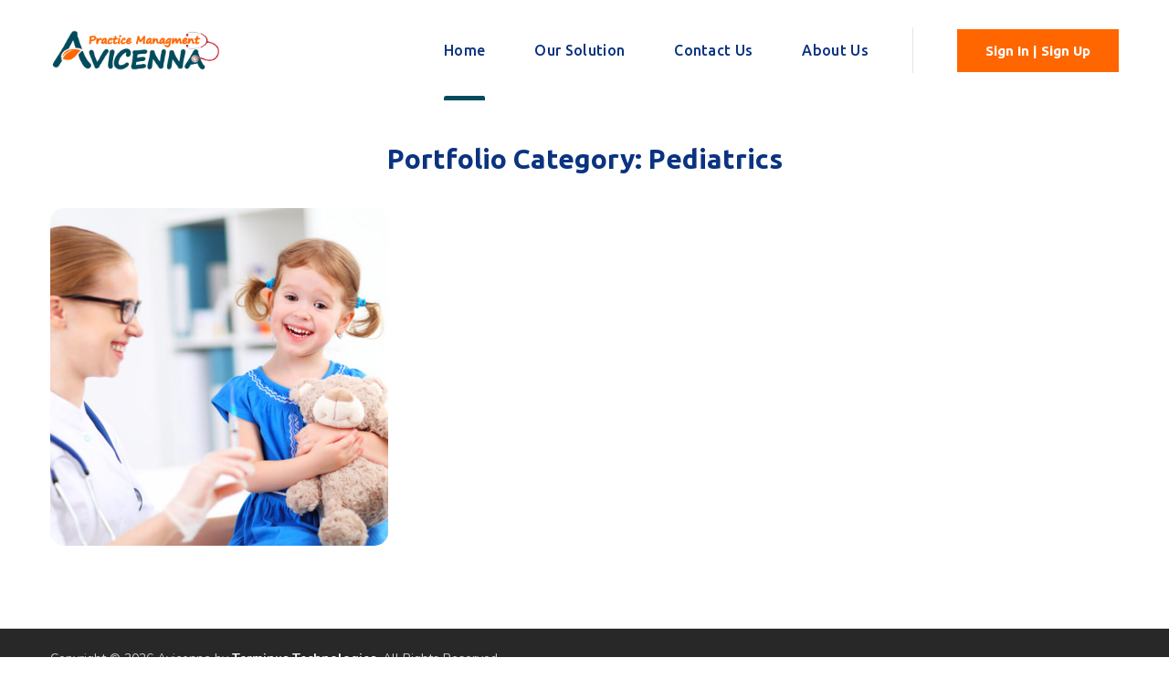

--- FILE ---
content_type: text/html; charset=UTF-8
request_url: https://avicehealth.com/portfolio-category/pediatrics/
body_size: 17931
content:
<!DOCTYPE html>
<html lang="en-US">
<head>
    <meta http-equiv="Content-Type" content="text/html; charset=UTF-8">
    <meta name="viewport" content="width=device-width, initial-scale=1, maximum-scale=1">
    <meta http-equiv="X-UA-Compatible" content="IE=Edge">
    <title>Pediatrics &#8211; Avice Health</title>
                        <script>
                            /* You can add more configuration options to webfontloader by previously defining the WebFontConfig with your options */
                            if ( typeof WebFontConfig === "undefined" ) {
                                WebFontConfig = new Object();
                            }
                            /* WGL CUSTOM TYPOGRAPHY FIX */
                            WebFontConfig['google'] = {families: ['Nunito:400,600,600,700', 'Ubuntu:700,500,300,400,500,600,900']};
                            /* \ WGL CUSTOM TYPOGRAPHY FIX */

                            (function() {
                                var wf = document.createElement( 'script' );
                                wf.src = 'https://ajax.googleapis.com/ajax/libs/webfont/1.5.3/webfont.js';
                                wf.type = 'text/javascript';
                                wf.async = 'true';
                                var s = document.getElementsByTagName( 'script' )[0];
                                s.parentNode.insertBefore( wf, s );
                            })();
                        </script>
                        <meta name='robots' content='max-image-preview:large' />
<link rel="alternate" type="application/rss+xml" title="Avice Health &raquo; Feed" href="https://avicehealth.com/feed/" />
<link rel="alternate" type="application/rss+xml" title="Avice Health &raquo; Comments Feed" href="https://avicehealth.com/comments/feed/" />
<link rel="alternate" type="application/rss+xml" title="Avice Health &raquo; Pediatrics Portfolio Category Feed" href="https://avicehealth.com/portfolio-category/pediatrics/feed/" />
<script type="text/javascript">
window._wpemojiSettings = {"baseUrl":"https:\/\/s.w.org\/images\/core\/emoji\/14.0.0\/72x72\/","ext":".png","svgUrl":"https:\/\/s.w.org\/images\/core\/emoji\/14.0.0\/svg\/","svgExt":".svg","source":{"concatemoji":"https:\/\/avicehealth.com\/wp-includes\/js\/wp-emoji-release.min.js?ver=6.2.8"}};
/*! This file is auto-generated */
!function(e,a,t){var n,r,o,i=a.createElement("canvas"),p=i.getContext&&i.getContext("2d");function s(e,t){p.clearRect(0,0,i.width,i.height),p.fillText(e,0,0);e=i.toDataURL();return p.clearRect(0,0,i.width,i.height),p.fillText(t,0,0),e===i.toDataURL()}function c(e){var t=a.createElement("script");t.src=e,t.defer=t.type="text/javascript",a.getElementsByTagName("head")[0].appendChild(t)}for(o=Array("flag","emoji"),t.supports={everything:!0,everythingExceptFlag:!0},r=0;r<o.length;r++)t.supports[o[r]]=function(e){if(p&&p.fillText)switch(p.textBaseline="top",p.font="600 32px Arial",e){case"flag":return s("\ud83c\udff3\ufe0f\u200d\u26a7\ufe0f","\ud83c\udff3\ufe0f\u200b\u26a7\ufe0f")?!1:!s("\ud83c\uddfa\ud83c\uddf3","\ud83c\uddfa\u200b\ud83c\uddf3")&&!s("\ud83c\udff4\udb40\udc67\udb40\udc62\udb40\udc65\udb40\udc6e\udb40\udc67\udb40\udc7f","\ud83c\udff4\u200b\udb40\udc67\u200b\udb40\udc62\u200b\udb40\udc65\u200b\udb40\udc6e\u200b\udb40\udc67\u200b\udb40\udc7f");case"emoji":return!s("\ud83e\udef1\ud83c\udffb\u200d\ud83e\udef2\ud83c\udfff","\ud83e\udef1\ud83c\udffb\u200b\ud83e\udef2\ud83c\udfff")}return!1}(o[r]),t.supports.everything=t.supports.everything&&t.supports[o[r]],"flag"!==o[r]&&(t.supports.everythingExceptFlag=t.supports.everythingExceptFlag&&t.supports[o[r]]);t.supports.everythingExceptFlag=t.supports.everythingExceptFlag&&!t.supports.flag,t.DOMReady=!1,t.readyCallback=function(){t.DOMReady=!0},t.supports.everything||(n=function(){t.readyCallback()},a.addEventListener?(a.addEventListener("DOMContentLoaded",n,!1),e.addEventListener("load",n,!1)):(e.attachEvent("onload",n),a.attachEvent("onreadystatechange",function(){"complete"===a.readyState&&t.readyCallback()})),(e=t.source||{}).concatemoji?c(e.concatemoji):e.wpemoji&&e.twemoji&&(c(e.twemoji),c(e.wpemoji)))}(window,document,window._wpemojiSettings);
</script>
<style type="text/css">
img.wp-smiley,
img.emoji {
	display: inline !important;
	border: none !important;
	box-shadow: none !important;
	height: 1em !important;
	width: 1em !important;
	margin: 0 0.07em !important;
	vertical-align: -0.1em !important;
	background: none !important;
	padding: 0 !important;
}
</style>
	
<link rel='stylesheet' id='wp-block-library-css' href='https://avicehealth.com/wp-includes/css/dist/block-library/style.min.css?ver=6.2.8' type='text/css' media='all' />
<link rel='stylesheet' id='classic-theme-styles-css' href='https://avicehealth.com/wp-includes/css/classic-themes.min.css?ver=6.2.8' type='text/css' media='all' />
<style id='global-styles-inline-css' type='text/css'>
body{--wp--preset--color--black: #000000;--wp--preset--color--cyan-bluish-gray: #abb8c3;--wp--preset--color--white: #ffffff;--wp--preset--color--pale-pink: #f78da7;--wp--preset--color--vivid-red: #cf2e2e;--wp--preset--color--luminous-vivid-orange: #ff6900;--wp--preset--color--luminous-vivid-amber: #fcb900;--wp--preset--color--light-green-cyan: #7bdcb5;--wp--preset--color--vivid-green-cyan: #00d084;--wp--preset--color--pale-cyan-blue: #8ed1fc;--wp--preset--color--vivid-cyan-blue: #0693e3;--wp--preset--color--vivid-purple: #9b51e0;--wp--preset--gradient--vivid-cyan-blue-to-vivid-purple: linear-gradient(135deg,rgba(6,147,227,1) 0%,rgb(155,81,224) 100%);--wp--preset--gradient--light-green-cyan-to-vivid-green-cyan: linear-gradient(135deg,rgb(122,220,180) 0%,rgb(0,208,130) 100%);--wp--preset--gradient--luminous-vivid-amber-to-luminous-vivid-orange: linear-gradient(135deg,rgba(252,185,0,1) 0%,rgba(255,105,0,1) 100%);--wp--preset--gradient--luminous-vivid-orange-to-vivid-red: linear-gradient(135deg,rgba(255,105,0,1) 0%,rgb(207,46,46) 100%);--wp--preset--gradient--very-light-gray-to-cyan-bluish-gray: linear-gradient(135deg,rgb(238,238,238) 0%,rgb(169,184,195) 100%);--wp--preset--gradient--cool-to-warm-spectrum: linear-gradient(135deg,rgb(74,234,220) 0%,rgb(151,120,209) 20%,rgb(207,42,186) 40%,rgb(238,44,130) 60%,rgb(251,105,98) 80%,rgb(254,248,76) 100%);--wp--preset--gradient--blush-light-purple: linear-gradient(135deg,rgb(255,206,236) 0%,rgb(152,150,240) 100%);--wp--preset--gradient--blush-bordeaux: linear-gradient(135deg,rgb(254,205,165) 0%,rgb(254,45,45) 50%,rgb(107,0,62) 100%);--wp--preset--gradient--luminous-dusk: linear-gradient(135deg,rgb(255,203,112) 0%,rgb(199,81,192) 50%,rgb(65,88,208) 100%);--wp--preset--gradient--pale-ocean: linear-gradient(135deg,rgb(255,245,203) 0%,rgb(182,227,212) 50%,rgb(51,167,181) 100%);--wp--preset--gradient--electric-grass: linear-gradient(135deg,rgb(202,248,128) 0%,rgb(113,206,126) 100%);--wp--preset--gradient--midnight: linear-gradient(135deg,rgb(2,3,129) 0%,rgb(40,116,252) 100%);--wp--preset--duotone--dark-grayscale: url('#wp-duotone-dark-grayscale');--wp--preset--duotone--grayscale: url('#wp-duotone-grayscale');--wp--preset--duotone--purple-yellow: url('#wp-duotone-purple-yellow');--wp--preset--duotone--blue-red: url('#wp-duotone-blue-red');--wp--preset--duotone--midnight: url('#wp-duotone-midnight');--wp--preset--duotone--magenta-yellow: url('#wp-duotone-magenta-yellow');--wp--preset--duotone--purple-green: url('#wp-duotone-purple-green');--wp--preset--duotone--blue-orange: url('#wp-duotone-blue-orange');--wp--preset--font-size--small: 13px;--wp--preset--font-size--medium: 20px;--wp--preset--font-size--large: 36px;--wp--preset--font-size--x-large: 42px;--wp--preset--spacing--20: 0.44rem;--wp--preset--spacing--30: 0.67rem;--wp--preset--spacing--40: 1rem;--wp--preset--spacing--50: 1.5rem;--wp--preset--spacing--60: 2.25rem;--wp--preset--spacing--70: 3.38rem;--wp--preset--spacing--80: 5.06rem;--wp--preset--shadow--natural: 6px 6px 9px rgba(0, 0, 0, 0.2);--wp--preset--shadow--deep: 12px 12px 50px rgba(0, 0, 0, 0.4);--wp--preset--shadow--sharp: 6px 6px 0px rgba(0, 0, 0, 0.2);--wp--preset--shadow--outlined: 6px 6px 0px -3px rgba(255, 255, 255, 1), 6px 6px rgba(0, 0, 0, 1);--wp--preset--shadow--crisp: 6px 6px 0px rgba(0, 0, 0, 1);}:where(.is-layout-flex){gap: 0.5em;}body .is-layout-flow > .alignleft{float: left;margin-inline-start: 0;margin-inline-end: 2em;}body .is-layout-flow > .alignright{float: right;margin-inline-start: 2em;margin-inline-end: 0;}body .is-layout-flow > .aligncenter{margin-left: auto !important;margin-right: auto !important;}body .is-layout-constrained > .alignleft{float: left;margin-inline-start: 0;margin-inline-end: 2em;}body .is-layout-constrained > .alignright{float: right;margin-inline-start: 2em;margin-inline-end: 0;}body .is-layout-constrained > .aligncenter{margin-left: auto !important;margin-right: auto !important;}body .is-layout-constrained > :where(:not(.alignleft):not(.alignright):not(.alignfull)){max-width: var(--wp--style--global--content-size);margin-left: auto !important;margin-right: auto !important;}body .is-layout-constrained > .alignwide{max-width: var(--wp--style--global--wide-size);}body .is-layout-flex{display: flex;}body .is-layout-flex{flex-wrap: wrap;align-items: center;}body .is-layout-flex > *{margin: 0;}:where(.wp-block-columns.is-layout-flex){gap: 2em;}.has-black-color{color: var(--wp--preset--color--black) !important;}.has-cyan-bluish-gray-color{color: var(--wp--preset--color--cyan-bluish-gray) !important;}.has-white-color{color: var(--wp--preset--color--white) !important;}.has-pale-pink-color{color: var(--wp--preset--color--pale-pink) !important;}.has-vivid-red-color{color: var(--wp--preset--color--vivid-red) !important;}.has-luminous-vivid-orange-color{color: var(--wp--preset--color--luminous-vivid-orange) !important;}.has-luminous-vivid-amber-color{color: var(--wp--preset--color--luminous-vivid-amber) !important;}.has-light-green-cyan-color{color: var(--wp--preset--color--light-green-cyan) !important;}.has-vivid-green-cyan-color{color: var(--wp--preset--color--vivid-green-cyan) !important;}.has-pale-cyan-blue-color{color: var(--wp--preset--color--pale-cyan-blue) !important;}.has-vivid-cyan-blue-color{color: var(--wp--preset--color--vivid-cyan-blue) !important;}.has-vivid-purple-color{color: var(--wp--preset--color--vivid-purple) !important;}.has-black-background-color{background-color: var(--wp--preset--color--black) !important;}.has-cyan-bluish-gray-background-color{background-color: var(--wp--preset--color--cyan-bluish-gray) !important;}.has-white-background-color{background-color: var(--wp--preset--color--white) !important;}.has-pale-pink-background-color{background-color: var(--wp--preset--color--pale-pink) !important;}.has-vivid-red-background-color{background-color: var(--wp--preset--color--vivid-red) !important;}.has-luminous-vivid-orange-background-color{background-color: var(--wp--preset--color--luminous-vivid-orange) !important;}.has-luminous-vivid-amber-background-color{background-color: var(--wp--preset--color--luminous-vivid-amber) !important;}.has-light-green-cyan-background-color{background-color: var(--wp--preset--color--light-green-cyan) !important;}.has-vivid-green-cyan-background-color{background-color: var(--wp--preset--color--vivid-green-cyan) !important;}.has-pale-cyan-blue-background-color{background-color: var(--wp--preset--color--pale-cyan-blue) !important;}.has-vivid-cyan-blue-background-color{background-color: var(--wp--preset--color--vivid-cyan-blue) !important;}.has-vivid-purple-background-color{background-color: var(--wp--preset--color--vivid-purple) !important;}.has-black-border-color{border-color: var(--wp--preset--color--black) !important;}.has-cyan-bluish-gray-border-color{border-color: var(--wp--preset--color--cyan-bluish-gray) !important;}.has-white-border-color{border-color: var(--wp--preset--color--white) !important;}.has-pale-pink-border-color{border-color: var(--wp--preset--color--pale-pink) !important;}.has-vivid-red-border-color{border-color: var(--wp--preset--color--vivid-red) !important;}.has-luminous-vivid-orange-border-color{border-color: var(--wp--preset--color--luminous-vivid-orange) !important;}.has-luminous-vivid-amber-border-color{border-color: var(--wp--preset--color--luminous-vivid-amber) !important;}.has-light-green-cyan-border-color{border-color: var(--wp--preset--color--light-green-cyan) !important;}.has-vivid-green-cyan-border-color{border-color: var(--wp--preset--color--vivid-green-cyan) !important;}.has-pale-cyan-blue-border-color{border-color: var(--wp--preset--color--pale-cyan-blue) !important;}.has-vivid-cyan-blue-border-color{border-color: var(--wp--preset--color--vivid-cyan-blue) !important;}.has-vivid-purple-border-color{border-color: var(--wp--preset--color--vivid-purple) !important;}.has-vivid-cyan-blue-to-vivid-purple-gradient-background{background: var(--wp--preset--gradient--vivid-cyan-blue-to-vivid-purple) !important;}.has-light-green-cyan-to-vivid-green-cyan-gradient-background{background: var(--wp--preset--gradient--light-green-cyan-to-vivid-green-cyan) !important;}.has-luminous-vivid-amber-to-luminous-vivid-orange-gradient-background{background: var(--wp--preset--gradient--luminous-vivid-amber-to-luminous-vivid-orange) !important;}.has-luminous-vivid-orange-to-vivid-red-gradient-background{background: var(--wp--preset--gradient--luminous-vivid-orange-to-vivid-red) !important;}.has-very-light-gray-to-cyan-bluish-gray-gradient-background{background: var(--wp--preset--gradient--very-light-gray-to-cyan-bluish-gray) !important;}.has-cool-to-warm-spectrum-gradient-background{background: var(--wp--preset--gradient--cool-to-warm-spectrum) !important;}.has-blush-light-purple-gradient-background{background: var(--wp--preset--gradient--blush-light-purple) !important;}.has-blush-bordeaux-gradient-background{background: var(--wp--preset--gradient--blush-bordeaux) !important;}.has-luminous-dusk-gradient-background{background: var(--wp--preset--gradient--luminous-dusk) !important;}.has-pale-ocean-gradient-background{background: var(--wp--preset--gradient--pale-ocean) !important;}.has-electric-grass-gradient-background{background: var(--wp--preset--gradient--electric-grass) !important;}.has-midnight-gradient-background{background: var(--wp--preset--gradient--midnight) !important;}.has-small-font-size{font-size: var(--wp--preset--font-size--small) !important;}.has-medium-font-size{font-size: var(--wp--preset--font-size--medium) !important;}.has-large-font-size{font-size: var(--wp--preset--font-size--large) !important;}.has-x-large-font-size{font-size: var(--wp--preset--font-size--x-large) !important;}
.wp-block-navigation a:where(:not(.wp-element-button)){color: inherit;}
:where(.wp-block-columns.is-layout-flex){gap: 2em;}
.wp-block-pullquote{font-size: 1.5em;line-height: 1.6;}
</style>
<link rel='stylesheet' id='contact-form-7-css' href='https://avicehealth.com/wp-content/plugins/contact-form-7/includes/css/styles.css?ver=5.7.7' type='text/css' media='all' />
<link rel='stylesheet' id='medify-default-style-css' href='https://avicehealth.com/wp-content/themes/medify/style.css?ver=6.2.8' type='text/css' media='all' />
<link rel='stylesheet' id='flaticon-css' href='https://avicehealth.com/wp-content/themes/medify/fonts/flaticon/flaticon.css?ver=6.2.8' type='text/css' media='all' />
<link rel='stylesheet' id='font-awesome-css' href='https://avicehealth.com/wp-content/plugins/elementor/assets/lib/font-awesome/css/font-awesome.min.css?ver=4.7.0' type='text/css' media='all' />
<link rel='stylesheet' id='medify-main-css' href='https://avicehealth.com/wp-content/themes/medify/css/main.css?ver=6.2.8' type='text/css' media='all' />
<style id='medify-main-inline-css' type='text/css'>
.primary-nav ul li ul li:not(:last-child) {border-bottom-width: 1px;border-bottom-color: rgba(245,245,245,1);border-bottom-style: solid;}body {font-family: Nunito;font-size: 16px;line-height: 1.875;font-weight: 400;color: #3b4964;}body input:not([type='checkbox']):not([type='submit']),select,textarea,blockquote cite,#comments .commentlist .comment_info .meta-wrapper *,.author-info_name,.meta-wrapper,.blog-post_info-wrap > .meta-wrapper *,.medify_module_time_line_vertical .time_line-title,.isotope-filter a .number_filter,.medify-post-navigation .meta-wrapper span,.author-widget_text,.wgl-portfolio-item-info_desc span,.blog-post.format-quote .blog-post_quote-author,.wgl_module_team .team-department,body .comment-form-cookies-consent > label,body .post_count,body .widget_categories .post_count,body .widget_product_categories .post_count,body .widget_meta .post_count,body .widget_archive .post_count,.wgl-accordion .wgl-accordion_panel .wgl-accordion_content,.wgl-testimonials .wgl-testimonials_name,.single_team_page .team-info_wrapper .team-info_item,.elementor-widget-wgl-pricing-table .pricing_header .pricing_desc,.elementor-widget-wgl-time-line-vertical .time_line-content .time_line-text,.wgl-portfolio-single_wrapper .wgl-portfolio-item_cats,.wgl-working-hours .working-item .working-item_day,.wgl-working-hours .working-item .working-item_hours {font-family: Nunito;}.elementor-widget-wgl-time-line-vertical .time_line-content .time_line-text{font-weight: 400;}.wgl-tabs .wgl-tabs_content-wrap .wgl-tabs_content{font-family: Nunito;font-weight: 400;}select,body .footer .select__field:before,body input:not([type='checkbox']):not([type='submit'])::placeholder,select::placeholder,textarea::placeholder,.tagcloud a,body .widget_rss ul li .rssSummary,.search-no-results .page_404_wrapper .search-form .search-field::placeholder,.search-no-results .page_404_wrapper .search-form .search-field,.blog-post_meta-categories span,.blog-post_meta-categories span:after,.medify_module_message_box .message_content .message_text,.vc_wp_custommenu .menu .menu-item.current-menu-item > a,.blog-post.format-quote .blog-post_quote-author-pos,.medify_module_testimonials .testimonials_quote,.recent-posts-widget .meta-wrapper a:hover,.vc_row .vc_toggle .vc_toggle_icon,.isotope-filter a,.wgl_module_team .team-department,.blog-style-hero .blog-post.format-standard .meta-wrapper,.blog-style-hero .blog-post.format-link .meta-wrapper,.blog-style-hero .blog-post.format-audio .meta-wrapper,.blog-style-hero .blog-post.format-quote .meta-wrapper,.blog-style-hero .blog-post.format-standard .meta-wrapper a,.blog-style-hero .blog-post.format-link .meta-wrapper a,.blog-style-hero .blog-post.format-audio .meta-wrapper a,.blog-style-hero .blog-post.format-quote .meta-wrapper a,.blog-style-hero .blog-post.format-standard .blog-post_text,.blog-style-hero .blog-post.format-link .blog-post_text,.blog-style-hero .blog-post.format-audio .blog-post_text,.blog-style-hero .blog-post.format-quote .blog-post_text,.wgl-pricing_plan .pricing_price_wrap .pricing_desc {color: #3b4964;}.single_meta .single_info-share_social-wpapper > span.share_title,.single_info-share_social-wpapper > span{font-family: Nunito;color: #3b4964;}.medify_module_title .external_link .button-read-more {line-height: 1.875;}h1,h2,h3,h4,h5,h6,h1 span,h2 span,h3 span,h4 span,h5 span,h6 span,h1 a,h2 a,h3 a,h4 a,h5 a,h6 a,.dropcap,.elementor-drop-cap,.blog-post_cats,.blog-posts .blog-post_title,.column1 .item_title a,.medify_twitter .twitt_title,.tagcloud-wrapper .title_tags,.strip_template .strip-item a span,.single_team_page .team-single_speaches-info .speech-info_desc span,.shortcode_tab_item_title,.index_number,.primary-nav.footer-menu .menu-item a {font-family: Ubuntu;font-weight: 700;}.banner_404,#comments .comment-reply-link,input[type="submit"],button,body .widget,body .widget .widget-title,body .widget_rss ul li .rss-date,body .widget_categories a,body .widget_product_categories a,body .widget_meta a,body .widget_archive a,label,legend,.page_404_wrapper .medify_404_button.wgl_button .wgl_button_link,.wgl-social-share_pages.hovered_style .share_social-title,.blog-post_text-bg,.author-info_content .author-info_name,.button-read-more,.blog-post_meta-date .date_post span,.blog-post_meta-date .date_post,.theme-header-font,.countdown-section .countdown-amount,.comments-title .number-comments,.medify_module_progress_bar .progress_label,.medify_module_double_headings,.medify_module_infobox .infobox_icon_container .infobox_icon_number,.wgl-button,.elementor-button,.wgl-pricing_plan .pricing_cur,.wgl-pricing_plan .pricing_price .price_decimal,.medify_module_testimonials .testimonials_item:before,.medify_module_testimonials .testimonials_status,.medify_module_counter .counter_title,.medify_module_videobox .title,.medify_module_progress_bar .progress_value,.medify_module_progress_bar .progress_units,.medify_module_counter .counter_value_wrapper,.medify_module_counter .counter_value_placeholder,.wgl-pricing_plan .pricing_plan_wrap .pricing_price_wrap,.medify_module_ico_progress .progress_value_completed,.medify_module_ico_progress .progress_value_min,.medify_module_ico_progress .progress_value_max,.medify_module_ico_progress .progress_point,.mashsb-count .counts,.mashsb-box .mashsb-buttons a .text,.prev-link,.next-link,.vc_row .vc_tta.vc_general.vc_tta-style-accordion_bordered .vc_tta-panel-title>a span,.widget.widget_wgl_posts .recent-posts-widget li > .recent-posts-content .post_title,.heading_subtitle,.info_prev-link_wrapper a,.info_next-link_wrapper a,.single_team_page .team-single_speaches-info .speech-info_day,.single_team_page .team-info_wrapper .team-info_item h5,.wgl-portfolio-item-info_desc h5,.wgl-portfolio-item_meta .post_cats,.wgl-portfolio-item_meta .post_cats,.wgl-portfolio-item_cats,.wpb-js-composer .wgl-container .vc_row .vc_general.vc_tta.vc_tta-tabs .vc_tta-tabs-container .vc_tta-tabs-list .vc_tta-tab > a,.wpb-js-composer .wgl-container .vc_chart.vc_round-chart[data-vc-legend="1"] .vc_chart-legend li,.isotope-filter a,body .comment-respond .comment-reply-title,.page-header_title,.medify_module_services_2 .services_link,.medify_module_testimonials.type_inline_top .testimonials_meta_wrap:after,.medify_module_testimonials .testimonials_position,.medify_module_services_4 .services_subtitle,.dropcap,.dropcap-bg,.wgl-countdown .countdown-section .countdown-period,.wgl-testimonials .wgl-testimonials_quote,ul.wp-block-archives.wp-block-archives-list li a,ul.wp-block-categories.wp-block-categories-list li a,ul.wp-block-categories.wp-block-categories-list li .post_count,ul.wp-block-latest-posts li a,.elementor-counter,.wgl-counter .wgl-counter_value-wrap,.wgl-double_heading .dbl-subtitle,.load_more_item,.load_more_wrapper .load_more_item{font-family: Ubuntu;}.wgl-infobox_bg_title,.wgl-background-text,.elementor-section.wgl-add-background-text:before{font-family: Ubuntu;font-weight: 700;}#comments .commentlist .comment_author_says{font-family: Ubuntu;}.banner_404,input[type="submit"],.author-info_public,.wgl-portfolio-item_annotation_social .single_info-share_social-wpapper > span,.medify_module_time_line_horizontal .tlh_date,.wgl-portfolio-single_item .tagcloud .tagcloud_desc,.wgl_timetabs .timetabs_data .timetabs_item .item_time,.wgl_timetabs .timetabs_data .timetabs_item .content-wrapper .item_title,.wpb-js-composer .wgl-container .vc_row .vc_pie_chart .vc_pie_chart_value,.wgl_timetabs .timetabs_headings .wgl_tab,.wgl-pricing_plan .pricing_content,blockquote,.wgl-portfolio-single_item .single_info-share_social-wpapper .share_title{font-family: Ubuntu;color: #0a3380;}body .footer select option,body .widget_wgl_posts .recent-posts-widget .post_title a,button,h1,h2,h3,h4,h5,h6,h1 span,h2 span,h3 span,h4 span,h5 span,h6 span,h1 a,h2 a,h3 a,h4 a,h5 a,h6 a,h3#reply-title a,.calendar_wrap tbody,.comment_author_says,.comment_author_says a,.share_post-container .share_post,.tagcloud-wrapper .title_tags,.theme-header-color,.medify_module_double_headings .heading_title,.medify_module_testimonials .testimonials_item .testimonials_content_wrap .testimonials_name,.wgl-pricing_plan .pricing_plan_wrap .pricing_content > ul > li > b,.medify_module_social .soc_icon,.medify_module_counter .counter_value_wrapper,.medify_module_message_box .message_close_button:hover,.prev-link-info_wrapper,.next-link-info_wrapper,.item_title a,.medify_module_counter .counter_value_wrapper,.wgl_module_title.item_title .carousel_arrows a span:after,.wgl_module_team.info_under_image .team-department,.wgl-portfolio-item_wrapper .portfolio_link,.widget_product_search .woocommerce-product-search:after,.wpb-js-composer .wgl-container .vc_row .vc_general.vc_tta.vc_tta-tabs .vc_tta-panels-container .vc_tta-panels .vc_tta-panel:not(.vc_active) .vc_tta-panel-heading .vc_tta-panel-title,.wpb-js-composer .wgl-container .vc_row .vc_general.vc_tta.vc_tta-tabs .vc_tta-tabs-container .vc_tta-tabs-list .vc_tta-tab:not(.vc_active) > a,.wpb-js-composer .wgl-container .vc_row .vc_toggle.vc_toggle_color_check.vc_toggle_active .vc_toggle_title .vc_toggle_icon,.under_image .wgl-portfolio-item_title .title a,.wpb-js-composer .wgl-container .vc_row .vc_toggle .vc_toggle_title,.button-read-more:hover,.blog-post_views-wrap .wgl-views:before,body .widget_categories ul li a,body .widget_product_categories ul li a,body .widget_meta ul li a,body .widget_archive ul li a,body .widget_comments > ul > li:before,body .widget_meta > ul > li:before,body .widget_archive > ul > li:before,body .widget_recent_comments > ul > li:before,body .widget_recent_entries > ul > li:before,body .widget .widget-title .widget-title_wrapper,body .widget ul li,.widget.widget_recent_comments ul li a,.medify_module_services_2 .services_link,ul.wp-block-archives.wp-block-archives-list li a,ul.wp-block-archives.wp-block-archives-list li:before,ul.wp-block-categories.wp-block-categories-list li a,ul.wp-block-latest-posts li a,.wgl-pricing_plan .pricing_plan_wrap .pricing_price_wrap,.single-team .single_team_page .team-info_icons .team-icon,.blog-style-hero .blog-post.format-standard .blog-post_title a,.blog-style-hero .blog-post.format-link .blog-post_title a,.blog-style-hero .blog-post.format-audio .blog-post_title a,.blog-style-hero .blog-post.format-quote .blog-post_title a,.wgl-pagination .page-numbers{color: #0a3380;}.medify_module_title .carousel_arrows a span {background: #0a3380;}.blog-style-hero .blog-post_bg_media:after,.slick-dots li button,.wgl-carousel.pagination_line .slick-dots li button:before,.wgl-carousel.pagination_square .slick-dots li,.wgl-carousel.pagination_circle_border .slick-dots li button:before,.medify_module_infobox.infobox_alignment_left.title_divider .infobox_title:before,.medify_module_infobox.infobox_alignment_right.title_divider .infobox_title:before {background-color: #0a3380;}.medify_module_title .carousel_arrows a span:before,.wgl-pricing_plan .pricing_highlighter,.wgl-carousel.pagination_circle_border .slick-dots li.slick-active button{border-color: #0a3380;}.blog-post_wrapper .blog-post_media .wgl-video_popup .videobox_link .videobox_icon,.blog-post-hero_wrapper .wgl-video_popup .videobox_link .videobox_icon{fill:#0a3380;}.wgl-theme-header .wgl-sticky-header .header_search{height: 100px !important;}#scroll_up {background-color: #ff9e21;color: #ffffff;}.primary-nav>div>ul,.primary-nav>ul,.sitepress_container > .wpml-ls li,.primary-nav ul li.mega-menu-links > ul > li{font-family: Ubuntu;font-weight: 500;line-height: 30px;font-size: 16px;}.primary-nav ul li ul,.wpml-ls,.sitepress_container > .wpml-ls ul ul li,.primary-nav ul li div.mega-menu-container{font-family: Nunito;font-weight: 600;line-height: 30px;font-size: 16px;}.wgl-theme-header .header_search-field,.primary-nav ul li ul,.primary-nav ul li div.mega-menu-container,.wgl-theme-header .woo_mini_cart,.wpml-ls-legacy-dropdown .wpml-ls-current-language .wpml-ls-sub-menu{background-color: rgba(255,255,255,1);color: #0a3380;}.mobile_nav_wrapper,.wgl-menu_outer,.wgl-menu_outer .mobile-hamburger-close,.mobile_nav_wrapper .primary-nav ul li ul.sub-menu,.mobile_nav_wrapper .primary-nav ul li.mega-menu-links > ul.mega-menu > li > ul > li ul,.mobile_nav_wrapper .primary-nav ul li.mega-menu-links > ul.mega-menu > li > ul{background-color: rgba(45,45,45,1);color: #ffffff;}.mobile_nav_wrapper .wgl-menu_overlay{background-color: rgba(49,49,49,0.8);}#side-panel .side-panel_sidebar .widget .widget-title .widget-title_wrapper{color: rgba(255,255,255,1);}a,a:hover .wgl-icon,a.wgl-icon:hover,body ol > li:before,button,button:focus,button:active,h3#reply-title a:hover,#comments .comment-reply-link:hover,#comments .comment-reply-link:focus,#comments .comment-reply-link:active,.search-no-results .page_404_wrapper .medify_404_button.wgl_button .wgl_button_link:hover,.mobile_nav_wrapper .primary-nav ul li ul .menu-item.current-menu-item > a,.mobile_nav_wrapper .primary-nav ul ul li.menu-item.current-menu-ancestor > a,.mobile_nav_wrapper .primary-nav > ul > li.current-menu-item > a,.mobile_nav_wrapper .primary-nav > ul > li.current_page_item > a,.mobile_nav_wrapper .primary-nav > ul > li.current-menu-ancestor > a,.mobile_nav_wrapper .primary-nav > ul > li.current-menu-parent > a,.mobile_nav_wrapper .primary-nav > ul > li.current_page_parent > a,.mobile_nav_wrapper .primary-nav > ul > li.current_page_ancestor > a,.author-info_social-wrapper,.blog-post_link:before,.blog-post_title i,.blog-style-standard .blog-post:hover .blog-post_wrapper .blog-post_meta_info .meta-wrapper span,.blog-post_link>.link_post:hover,.blog-post.format-standard.link .blog-post_title:before,.post_featured_bg .meta-wrapper .blog-post_meta-categories a,.blog-post_cats span,.blog-post_meta-categories a,.blog-post_title a:hover,.button-read-more,.calendar_wrap thead,.copyright a:hover,.comment_author_says a:hover,.medify_submit_wrapper:hover > i,.medify_custom_button i,.medify_custom_text a,.medify_module_button .wgl_button_link:hover,.medify_module_button.effect_3d .link_wrapper,.medify_module_counter .counter_icon,.medify_module_demo_item .di_button a:hover,.medify_module_demo_item .di_title_wrap a:hover .di_title,.medify_module_demo_item .di_title-wrap .di_subtitle,.medify_module_social .soc_icon:hover,.medify_twitter a,.medify_module_testimonials.type_author_top_inline .testimonials_meta_wrap:after,.medify_module_testimonials .testimonials_status,.medify_module_circuit_services .services_subtitle,.medify_module_circuit_services .services_item-icon,.medify_module_flipbox .flipbox_front .flipbox_front_content,.medify_module_services_3 .services_icon_wrapper,.medify_module_services_4 .services_icon,.medify_module_services_4:hover .services_number,.load_more_works:hover,.header_search .header_search-button > i:hover,.header_search-field .search-form:after,.mc_form_inside #mc_signup_submit:hover,.share_post-container .share_social-wpapper ul li .share_post span.fa:hover,.share_link span.fa:hover,.share_post span.fa:hover,.share_post-container,.single_team_page .team-single_speaches-info .speech-info_desc span,.single_team_page .team-info_wrapper .team-info_item a:hover,.single-member-page .member-icon:hover,.single-member-page .team-link:hover,.single_team_page .team-single_speaches-info .speech-info_day,.single_team_page .team-info_icons a:hover,.team-icons .member-icon:hover,.vc_wp_custommenu .menu .menu-item.current-menu-item > a,.vc_wp_custommenu .menu .menu-item.current-menu-ancestor > a,.wpml-ls a:hover,.wpml-ls-legacy-dropdown .wpml-ls-current-language:hover > a,.wpml-ls-legacy-dropdown .wpml-ls-current-language a:hover,.wgl-container ul li:before,.wgl_timetabs .timetabs_headings .wgl_tab.active .tab_subtitle,.wgl_timetabs .timetabs_headings .wgl_tab:hover .tab_subtitle,.wgl_portfolio_category-wrapper a:hover,.single.related_posts .meta-wrapper a:hover,.single.related_posts .blog-post_title a:hover,.wgl_module_team .team-since,.wgl_module_team .team-item_info .team-item_titles .team-title:hover,.wgl-icon:hover,.wgl-theme-color,.wgl-portfolio-item_wrapper .portfolio_link-icon:hover,.wgl-portfolio-item_corners,.wgl-portfolio-item_cats,.wpb-js-composer .vc_row .vc_tta.vc_general .vc_active .vc_tta-panel-title > a:before,.wgl-social-share_pages.hovered_style ul li a:hover,.medify_module_time_line_horizontal .tlh_check_wrap,.medify_module_testimonials .testimonials_item:before,.isotope-filter a:after,.wgl-container ul.medify_slash li:before,.single_type-1 .single_meta .author_post a:hover,.single_type-2 .single_meta .author_post a:hover,.info_prev-link_wrapper > a,.info_next-link_wrapper > a,.page_404_wrapper .medify_404_button.wgl_button .wgl_button_link:hover,#comments .commentlist .comment_info .meta-wrapper .comment-edit-link,.blog-style-standard .blog-post_meta-categories span + span:before,.blog-post_meta-categories span,.meta-wrapper a:hover,.single-team .single_team_page .team-info_icons .team-icon:hover,.medify_module_services_2 .services_link:hover,.medify_module_services_2 .services_wrapper i,.medify_module_double_headings .heading_subtitle,.medify_module_counter .counter_value_wrapper .counter_value_suffix,.medify_module_counter .counter_value_placeholder .counter_value_suffix,.wgl-portfolio_container .wgl-carousel.arrows_center_mode .slick-prev:hover:after,.wgl-portfolio_container .wgl-carousel.arrows_center_mode .slick-next:hover:after,.wgl_timetabs .timetabs_headings .wgl_tab .services_icon,.widget.widget_archive ul li a:hover,.widget.widget_archive ul li a:hover + span + span,.widget.widget_categories ul li a:hover,.widget.widget_categories ul li a:hover + span + span,.widget.widget_product_categories ul li a:hover + span + span,.widget.widget_pages ul li a:hover,.widget.widget_meta ul li a:hover,.widget.medify_widget.medify_banner-widget .banner-widget_button,.widget.widget_wgl_posts .recent-posts-widget li > .recent-posts-content .post_title a:hover,.widget.widget_recent_comments ul li a:hover,.widget.widget_recent_entries ul li a:hover,.widget.widget_nav_menu ul li a:hover,body .widget_rss ul li .rsswidget:hover,body .widget_recent_entriesul li .post-date,body .widget_meta ul li .post_count,body .widget_archive ul li > a:before,body .widget_product_categories ul li a:hover + .post_count,body .widget_layered_nav.widget.woocommerce ul li a:hover ~ .post_count,body .widget_archive ul li a:hover + .post_count,.recent-posts-widget .meta-wrapper a,.widget.medify_widget.medify_banner-widget .banner-widget_text .tags_title:after,body .widget_product_categories ul li a:hover,body .widget_layered_nav.widget.woocommerce ul li a:hover,.author-widget_social a:hover,.widget.widget_recent_comments ul li span.comment-author-link a:hover,body .widget .widget-title .widget-title_wrapper:before,body .widget_nav_menu .current-menu-ancestor > a,body .widget_nav_menu .current-menu-item > a,ul.wp-block-archives.wp-block-archives-list li a:hover,ul.wp-block-categories.wp-block-categories-list li a:hover,ul.wp-block-categories.wp-block-categories-list li a:hover + .post_count,ul.wp-block-latest-posts li a:hover,header.searсh-header .page-title span{color: #024b5c;}header .header-link:hover,.hover_links a:hover {color: #024b5c !important;}.recent-posts-widget .meta-wrapper a,.isotope-filter a .number_filter{color: #024b5c;}.single_team_page .team-title:before,.share_post-container > a,#comments .comment-reply-link,#comments .comment-reply-link:hover:before,.blog-style-hero .btn-read-more .blog-post-read-more,.medify_module_double_headings .heading_title .heading_divider,.medify_module_double_headings .heading_title .heading_divider:before,.medify_module_double_headings .heading_title .heading_divider:after,.wpml-ls-legacy-dropdown .wpml-ls-sub-menu .wpml-ls-item a span:before,.wgl-container ul.medify_plus li:after,.wgl-container ul.medify_plus li:before,.wgl-container ul.medify_dash li:before,#multiscroll-nav span,#multiscroll-nav li .active span,.button-read-more:before,ul.wp-block-categories.wp-block-categories-list li a:hover:after,.wgl-pagination .page .current,.wgl-pagination .page-numbers:hover,.prev-link_wrapper a:hover .image_prev.no_image:before,.next-link_wrapper a:hover .image_next.no_image:before{background: #024b5c;}::selection,#comments > h3:after,button:hover,mark,span.highlighter,.meta-wrapper span + span:before,.vc_wp_custommenu .menu .menu-item a:before,.primary-nav ul li.mega-menu.mega-cat div.mega-menu-container ul.mega-menu.cats-horizontal > li.is-active > a,.primary-nav .lavalamp-object,.primary-nav ul li ul li > a > span:before,.primary-nav ul li ul li.current-menu-ancestor.current-menu-parent > a,.primary-nav ul li ul li.current-menu-item > a,.primary-nav ul li ul li.current_page_item > a,.primary-nav ul li ul li:hover > a,.primary-nav > ul > li > a:after,.mobile_nav_wrapper .primary-nav > ul > li > a > span:after,.sitepress_container > .wpml-ls ul ul li a:hover,.blog-post_cats span a,.button__wrapper:hover:after,.calendar_wrap caption,.comment-reply-title:after,.medify_divider .medify_divider_line .medify_divider_custom .divider_line,.medify_module_cats .cats_item-count,.medify_module_progress_bar .progress_bar,.medify_module_infobox.type_tile:hover:before,.medify_module_social.with_bg .soc_icon,.medify_module_title:after,.medify_module_title .carousel_arrows a:hover span,.medify_module_videobox .videobox_link,.medify_module_ico_progress .progress_completed,.medify_module_services_3 .services_icon_wrapper .services_circle_wrapper .services_circle,.medify_module_time_line_horizontal .tlh_check_wrap,.load_more_works,.mc_form_inside #mc_signup_submit,.wgl-social-share_pages.hovered_style .share_social-icon-plus,.wgl-ellipsis span,.inside_image .wgl-portfolio-item_divider div,.isotope-filter a.active,.wgl_module_title.item_title .carousel_arrows a:hover,.wgl_timetabs .timetabs_headings .wgl_tab.active:after,.wgl-container ul.medify_plus li:before,.wgl-container ul li:before,.wgl-social-share_pages.standard_style a:before,.blog-style-hero .blog-post-hero_wrapper .divider_post_info,.tagcloud a:hover,body .widget_meta ul li a:hover:after,.widget.widget_categories ul li a:hover:before,body .widget_archive ul li a:hover:after,body .widget_product_categories ul li a:hover:before,body .widget_layered_nav.widget.woocommerce ul li a:hover:before,.wgl-carousel .slick-arrow:hover,.page_404_wrapper .medify_404_button.wgl_button .wgl_button_link:hover,.wgl-pricing_plan .pricing_header:after,.wgl-portfolio-single_wrapper .wgl-portfolio-item_meta > span:after,.wgl-portfolio-single_wrapper .wgl-portfolio-item_cats a:before,.elementor-slick-slider .slick-slider .slick-next:hover,.elementor-slick-slider .slick-slider .slick-prev:hover,.elementor-slick-slider .slick-slider .slick-next:focus,.elementor-slick-slider .slick-slider .slick-prev:focus{background-color: #024b5c;}.page_404_wrapper .medify_404_button.wgl_button .wgl_button_link,aside > .widget + .widget:before,.widget .calendar_wrap table td#today:before,.widget .calendar_wrap tbody td > a:before,.widget .counter_posts,.widget.widget_pages ul li a:before,.widget.widget_nav_menu ul li a:before,.widget_nav_menu .menu .menu-item:before,.widget_postshero .recent-posts-widget .post_cat a,.widget_meta ul li > a:before,.widget.medify_widget.medify_banner-widget .banner-widget_button:hover,.widget_archive ul li > a:before {background-color: #024b5c;}.blog-post_meta-date,.wgl-carousel.navigation_offset_element .slick-prev:hover,.wgl-carousel.navigation_offset_element .slick-next:hover,.medify_module_demo_item .di_button a,.medify_module_button.wgl_button:not(.btn-gradient) .wgl_button_link,.next-link:hover,.prev-link:hover,.wpcf7 .call_to_action_1 .wgl_col-2 .wpcf7-submit:hover,.load_more_item,.load_more_wrapper .load_more_item,.coming-soon_form .wpcf7 .wpcf7-submit,form.post-password-form input[type='submit'],.wgl-demo-item .wgl-button:hover{border-color: #024b5c;background: #024b5c;} .medify_module_title .carousel_arrows a:hover span:before,.page_404_wrapper .medify_404_button.wgl_button .wgl_button_link,.load_more_works,.author-info_social-link:after,.author-widget_social a span,.single_info-share_social-wpapper .share_link .share-icon_animation,.single-team .single_team_page .team-image,.wgl_module_team .team-image,.inside_image.offset_animation:before,.medify_module_videobox .videobox_link,.medify_module_products_special_cats .product_special_cats-image_wrap:before,.wpcf7 .call_to_action_1 .wgl_col-2 .wpcf7-submit,.tagcloud a:hover{border-color: #024b5c;}.wgl-portfolio-item_wrapper .overlay{background-color: rgba(2,75,92,0.8);}.wgl-theme-header .header_search .header_search-field:after{border-bottom-color: rgba(2,75,92,0.9);}.theme_color_shadow {box-shadow:0px 9px 30px 0px rgba(2,75,92,0.4);}.inside_image .overlay:before,.inside_image.always_info_animation:hover .overlay:before{box-shadow: inset 0px 0px 0px 0px rgba(2,75,92,1);}.inside_image:hover .overlay:before,.inside_image.always_info_animation .overlay:before{box-shadow: inset 0px 0px 0px 10px rgba(2,75,92,1);}blockquote cite a,.blog-post_quote-text:before,.wgl-secondary-color,.blog-post_link:before,.button-read-more,blockquote:before,.blog-post_link a:before,.post_featured_bg .meta-wrapper .comments_post a:hover,.post_featured_bg .meta-wrapper a:hover,.wpcf7 .wpcf7-submit:hover,#comments .form-submit input[type="submit"]:hover,.blog-posts .blog-post_title > a:hover,body .comment-respond .comment-form a,.page-header_breadcrumbs .divider:not(:last-child):before,.single-team .single_team_page .team-info_item.team-department span,.single-team .single_team_page .team-info_icons .team-icon a,.wgl_module_team .team-icon a{color: #ff6600;}.header_search.search_standard .header_search-field .search-form:after,.blog-post_quote-text:after,.blog-post_link a:after,.wgl_module_team .team-info_icons:hover .team-info_icons-plus,.wgl_module_team .team-icon a:hover,.next-link_wrapper .image_next:after,.prev-link_wrapper .image_prev:after,.prev-link_wrapper .image_prev .no_image_post,.next-link_wrapper .image_next .no_image_post,blockquote:after,.wgl-carousel .slick-arrow,.post_featured_bg .meta-wrapper span:before,.wgl_module_team .team-info_icons-plus:before,.wgl_module_team .team-info_icons-plus:after,.single-team .single_team_page .team-info_icons .team-icon:hover,.page_404_wrapper .search-form:after,body .widget_search .search-form:after,body .widget_search .woocommerce-product-search:after,body .widget_product_search .search-form:after,body .widget_product_search .woocommerce-product-search:after,body .widget_categories ul li a:hover:after,body .widget .widget-title:before,.dropcap-bg,.elementor-slick-slider .slick-slider .slick-next,.elementor-slick-slider .slick-slider .slick-prev{background: #ff6600;}#comments .form-submit input[type="submit"],.wpcf7 .wpcf7-submit,.load_more_item:hover,.load_more_wrapper .load_more_item:hover,.coming-soon_form .wpcf7 .wpcf7-submit:hover,form.post-password-form input[type='submit']:hover,.wgl-demo-item .wgl-button{background: #ff6600;border-color: #ff6600;}.wgl-portfolio-item_meta a:hover,.wgl-portfolio-single_item .portfolio-category:hover,.wgl-portfolio-single_wrapper .wgl-portfolio-item_cats a:hover{color: #3f7683;}.wgl-theme-header .wgl-button.elementor-button,body .widget .widget-title .widget-title_inner:after{background: #3f7683;}.wgl-theme-header .wgl-button.elementor-button{border-color: #3f7683;}.footer .mc4wp-form-fields input[type="submit"]:hover,.footer .mc4wp-form-fields input[type="submit"]:focus,.footer .mc4wp-form-fields input[type="submit"]:active,.footer_top-area .widget.widget_archive ul li > a:hover,.footer_top-area .widget.widget_archive ul li > a:hover,.footer_top-area .widget.widget_categories ul li > a:hover,.footer_top-area .widget.widget_categories ul li > a:hover,.footer_top-area .widget.widget_pages ul li > a:hover,.footer_top-area .widget.widget_pages ul li > a:hover,.footer_top-area .widget.widget_meta ul li > a:hover,.footer_top-area .widget.widget_meta ul li > a:hover,.footer_top-area .widget.widget_recent_comments ul li > a:hover,.footer_top-area .widget.widget_recent_comments ul li > a:hover,.footer_top-area .widget.widget_recent_entries ul li > a:hover,.footer_top-area .widget.widget_recent_entries ul li > a:hover,.footer_top-area .widget.widget_nav_menu ul li > a:hover,.footer_top-area .widget.widget_nav_menu ul li > a:hover,.footer_top-area .widget.widget_wgl_posts .recent-posts-widget li > .recent-posts-content .post_title a:hover,.footer_top-area .widget.widget_wgl_posts .recent-posts-widget li > .recent-posts-content .post_title a:hover{color: #024b5c;}.footer ul li:before,.footer ul li:before,.footer_top-area a:hover,.footer_top-area a:hover{color: #024b5c;}.footer_top-area .widget-title,.footer_top-area .widget_rss ul li .rsswidget,.footer_top-area .widget.widget_pages ul li a,.footer_top-area .widget.widget_nav_menu ul li a,.footer_top-area .widget.widget_wgl_posts .recent-posts-widget li > .recent-posts-content .post_title a,.footer_top-area .widget.widget_archive ul li > a,.footer_top-area .widget.widget_categories ul li > a,.footer_top-area .widget.widget_pages ul li > a,.footer_top-area .widget.widget_meta ul li > a,.footer_top-area .widget.widget_recent_comments ul li > a,.footer_top-area .widget.widget_recent_entries ul li > a,.footer_top-area .widget.widget_archive ul li:before,.footer_top-area .widget.widget_meta ul li:before,.footer_top-area .widget.widget_categories ul li:before,.footer_top-area strong,.footer_top-area h1,.footer_top-area h2,.footer_top-area h3,.footer_top-area h4,.footer_top-area h5,.footer_top-area h6{color: #0a3380;}.footer_top-area{color: #3b4964;}.footer_top-area .widget.widget_archive ul li:after,.footer_top-area .widget.widget_pages ul li:after,.footer_top-area .widget.widget_meta ul li:after,.footer_top-area .widget.widget_recent_comments ul li:after,.footer_top-area .widget.widget_recent_entries ul li:after,.footer_top-area .widget.widget_nav_menu ul li:after,.footer_top-area .widget.widget_categories ul li:after{background-color: #3b4964;}.footer .copyright{color: #cccccc;}.footer .mc4wp-form-fields input[type="submit"]{background-color: #024b5c;border-color: #024b5c;}body {background:#ffffff;}ol.commentlist:after {background:#ffffff;}h1,h1 a,h1 span {font-family:Ubuntu;font-weight:700;font-size:48px;line-height:64px;}h2,h2 a,h2 span {font-family:Ubuntu;font-weight:700;font-size:42px;line-height:60px;}h3,h3 a,h3 span {font-family:Ubuntu;font-weight:700;font-size:36px;line-height:54px;}h4,h4 a,h4 span {font-family:Ubuntu;font-weight:700;font-size:30px;line-height:48px;}h5,h5 a,h5 span {font-family:Ubuntu;font-weight:700;font-size:24px;line-height:40px;}h6,h6 a,h6 span {font-family:Ubuntu;font-weight:700;font-size:20px;line-height:32px;}@media only screen and (max-width: 1200px){.wgl-theme-header{background-color: rgba(49,49,49,1) !important;color: #ffffff !important;}.hamburger-inner,.hamburger-inner:before,.hamburger-inner:after{background-color:#ffffff;}}@media only screen and (max-width: 1200px){.wgl-theme-header .wgl-mobile-header{display: block;}.wgl-site-header{display:none;}.wgl-theme-header .mobile-hamburger-toggle{display: inline-block;}.wgl-theme-header .primary-nav{display:none;}header.wgl-theme-header .mobile_nav_wrapper .primary-nav{display:block;}.wgl-theme-header .wgl-sticky-header{display: none;}.wgl-social-share_pages{display: none;}}@media only screen and (max-width: 1200px){body .wgl-theme-header.header_overlap{position: relative;z-index: 2;}}@media only screen and (max-width: 768px){.page-header{padding-top:15px !important;padding-bottom:40px!important;height:230px !important;}.page-header_content .page-header_title{color:#0a3380 !important;font-size:42px !important;line-height:60px !important;}.page-header_content .page-header_breadcrumbs{color:#0a3380 !important;font-size:16px !important;line-height:24px !important;}}.theme-gradient input[type="submit"],.rev_slider .rev-btn.gradient-button,body .widget .widget-title .widget-title_wrapper:before,.inside_image.sub_layer_animation .wgl-portfolio-item_description,.wpb-js-composer .wgl-container .vc_row .vc_general.vc_tta.vc_tta-tabs .vc_tta-tabs-container .vc_tta-tabs-list .vc_tta-tab:before,.wpb-js-composer .wgl-container .vc_row .vc_general.vc_tta.vc_tta-tabs .vc_tta-panels-container .vc_tta-panels .vc_tta-panel .vc_tta-panel-heading .vc_tta-panel-title:before,.medify_module_progress_bar .progress_bar,.medify_module_testimonials.type_inline_top .testimonials_meta_wrap:after{background-color:#024b5c;}body.elementor-page main .wgl-container.wgl-content-sidebar,body.elementor-editor-active main .wgl-container.wgl-content-sidebar,body.elementor-editor-preview main .wgl-container.wgl-content-sidebar {max-width: 1170px;margin-left: auto;margin-right: auto;}body.single main .wgl-container {max-width: 1170px;margin-left: auto;margin-right: auto;}
</style>
<script type='text/javascript' src='https://avicehealth.com/wp-includes/js/jquery/jquery.min.js?ver=3.6.4' id='jquery-core-js'></script>
<script type='text/javascript' src='https://avicehealth.com/wp-includes/js/jquery/jquery-migrate.min.js?ver=3.4.0' id='jquery-migrate-js'></script>
<script type='text/javascript' src='https://avicehealth.com/wp-content/themes/medify/js/perfect-scrollbar.min.js?ver=6.2.8' id='perfect-scrollbar-js'></script>
<link rel="https://api.w.org/" href="https://avicehealth.com/wp-json/" /><link rel="EditURI" type="application/rsd+xml" title="RSD" href="https://avicehealth.com/xmlrpc.php?rsd" />
<link rel="wlwmanifest" type="application/wlwmanifest+xml" href="https://avicehealth.com/wp-includes/wlwmanifest.xml" />
<meta name="generator" content="WordPress 6.2.8" />
<meta name="generator" content="Powered by Slider Revolution 6.6.7 - responsive, Mobile-Friendly Slider Plugin for WordPress with comfortable drag and drop interface." />
<link rel="icon" href="https://avicehealth.com/wp-content/uploads/2022/12/cropped-avicenna-logo-32x32.png" sizes="32x32" />
<link rel="icon" href="https://avicehealth.com/wp-content/uploads/2022/12/cropped-avicenna-logo-192x192.png" sizes="192x192" />
<link rel="apple-touch-icon" href="https://avicehealth.com/wp-content/uploads/2022/12/cropped-avicenna-logo-180x180.png" />
<meta name="msapplication-TileImage" content="https://avicehealth.com/wp-content/uploads/2022/12/cropped-avicenna-logo-270x270.png" />
<script>function setREVStartSize(e){
			//window.requestAnimationFrame(function() {
				window.RSIW = window.RSIW===undefined ? window.innerWidth : window.RSIW;
				window.RSIH = window.RSIH===undefined ? window.innerHeight : window.RSIH;
				try {
					var pw = document.getElementById(e.c).parentNode.offsetWidth,
						newh;
					pw = pw===0 || isNaN(pw) || (e.l=="fullwidth" || e.layout=="fullwidth") ? window.RSIW : pw;
					e.tabw = e.tabw===undefined ? 0 : parseInt(e.tabw);
					e.thumbw = e.thumbw===undefined ? 0 : parseInt(e.thumbw);
					e.tabh = e.tabh===undefined ? 0 : parseInt(e.tabh);
					e.thumbh = e.thumbh===undefined ? 0 : parseInt(e.thumbh);
					e.tabhide = e.tabhide===undefined ? 0 : parseInt(e.tabhide);
					e.thumbhide = e.thumbhide===undefined ? 0 : parseInt(e.thumbhide);
					e.mh = e.mh===undefined || e.mh=="" || e.mh==="auto" ? 0 : parseInt(e.mh,0);
					if(e.layout==="fullscreen" || e.l==="fullscreen")
						newh = Math.max(e.mh,window.RSIH);
					else{
						e.gw = Array.isArray(e.gw) ? e.gw : [e.gw];
						for (var i in e.rl) if (e.gw[i]===undefined || e.gw[i]===0) e.gw[i] = e.gw[i-1];
						e.gh = e.el===undefined || e.el==="" || (Array.isArray(e.el) && e.el.length==0)? e.gh : e.el;
						e.gh = Array.isArray(e.gh) ? e.gh : [e.gh];
						for (var i in e.rl) if (e.gh[i]===undefined || e.gh[i]===0) e.gh[i] = e.gh[i-1];
											
						var nl = new Array(e.rl.length),
							ix = 0,
							sl;
						e.tabw = e.tabhide>=pw ? 0 : e.tabw;
						e.thumbw = e.thumbhide>=pw ? 0 : e.thumbw;
						e.tabh = e.tabhide>=pw ? 0 : e.tabh;
						e.thumbh = e.thumbhide>=pw ? 0 : e.thumbh;
						for (var i in e.rl) nl[i] = e.rl[i]<window.RSIW ? 0 : e.rl[i];
						sl = nl[0];
						for (var i in nl) if (sl>nl[i] && nl[i]>0) { sl = nl[i]; ix=i;}
						var m = pw>(e.gw[ix]+e.tabw+e.thumbw) ? 1 : (pw-(e.tabw+e.thumbw)) / (e.gw[ix]);
						newh =  (e.gh[ix] * m) + (e.tabh + e.thumbh);
					}
					var el = document.getElementById(e.c);
					if (el!==null && el) el.style.height = newh+"px";
					el = document.getElementById(e.c+"_wrapper");
					if (el!==null && el) {
						el.style.height = newh+"px";
						el.style.display = "block";
					}
				} catch(e){
					console.log("Failure at Presize of Slider:" + e)
				}
			//});
		  };</script>
		<style type="text/css" id="wp-custom-css">
			.wpcf7-response-output{
		color: #46b450;
    border-radius: 4px;
		margin-left:-10px !important;
}		</style>
		<style type="text/css" title="dynamic-css" class="options-output">.wgl-footer{padding-top:85px;padding-right:0;padding-bottom:10px;padding-left:0;}#side-panel .side-panel_sidebar{padding-top:105px;padding-right:90px;padding-bottom:105px;padding-left:90px;}</style><script type='text/javascript'></script></head>

<body class="archive tax-portfolio-category term-pediatrics term-48 elementor-default elementor-kit-7">
    <header class='wgl-theme-header'><div class='wgl-site-header mobile_header_custom'><div class='container-wrapper'><div class="wgl-header-row wgl-header-row-section_middle" style="background-color: rgba(255,255,255,1);color: rgba(10,51,128,1);"><div class="wgl-container"><div class="wgl-header-row_wrapper" style="height:110px;"><div class='position_left_middle header_side display_normal v_align_middle h_align_left'><div class='header_area_container'><div class='wgl-logotype-container logo-sticky_enable logo-mobile_enable'>
            <a href='https://avicehealth.com/'>
									<img class="default_logo" src="https://avicehealth.com/wp-content/uploads/2022/12/avicenna-logo.png" alt=""  style="height:50px;">
					            </a>
            </div>
            </div></div><div class='position_center_middle header_side display_normal v_align_middle h_align_right'></div><div class='position_right_middle header_side display_normal v_align_middle h_align_right'><div class='header_area_container'><nav class='primary-nav menu_line_enable'  style="height:110px;"><ul id="menu-mainmenu" class="menu"><li id="menu-item-2117" class="menu-item menu-item-type-post_type menu-item-object-page menu-item-home menu-item-2117"><a href="https://avicehealth.com/"><span>Home<span class="menu-item_plus"></span></span></a></li><li id="menu-item-2097" class="menu-item menu-item-type-post_type menu-item-object-page menu-item-2097"><a href="https://avicehealth.com/solution/"><span>Our Solution<span class="menu-item_plus"></span></span></a></li><li id="menu-item-2096" class="menu-item menu-item-type-post_type menu-item-object-page menu-item-2096"><a href="https://avicehealth.com/contacts/"><span>Contact Us<span class="menu-item_plus"></span></span></a></li><li id="menu-item-2095" class="menu-item menu-item-type-post_type menu-item-object-page menu-item-2095"><a href="https://avicehealth.com/about-us/"><span>About Us<span class="menu-item_plus"></span></span></a></li></ul></nav><div class="mobile-hamburger-toggle"><div class="hamburger-box"><div class="hamburger-inner"></div></div></div><div class="delimiter" style="height: 50px;width: 1px;background-color: rgba(229,229,229,1);margin-left:48px;margin-right:48px;"></div><div class="header_button"><div class="wrapper">		            <div class="elementor-button-wrapper">
		                <a href="https://app.avicehealth.com/" class="elementor-button-link wgl-button elementor-button elementor-size-md" target="_blank" role="button" id="medify_button_6969f220abc51">
		                                <span class="elementor-button-content-wrapper elementor-align-icon-">
                <span class="elementor-button-text">Sign In | Sign Up</span>
            </span>
            		                </a>
		            </div>
		            </div></div></div></div></div></div></div></div></div><div class='wgl-sticky-header header_sticky_shadow' style="background-color: rgba(255,255,255,1);color: #313131;" data-style="standard"><div class='container-wrapper'><div class="wgl-header-row wgl-header-row-section_middle"><div class="wgl-container"><div class="wgl-header-row_wrapper" style="height:100px;"><div class='position_left_middle header_side display_normal v_align_middle h_align_left'><div class='header_area_container'><div class='wgl-logotype-container logo-sticky_enable logo-mobile_enable'>
            <a href='https://avicehealth.com/'>
								<img class="logo-sticky" src="https://avicehealth.com/wp-content/uploads/2022/12/avicenna-logo.png" alt=""  style="height:50px;">
					            </a>
            </div>
            </div></div><div class='position_center_middle header_side display_normal v_align_middle h_align_right'></div><div class='position_right_middle header_side display_normal v_align_middle h_align_right'><div class='header_area_container'><nav class='primary-nav menu_line_enable'  style="height:100px;"><ul id="menu-mainmenu-1" class="menu"><li class="menu-item menu-item-type-post_type menu-item-object-page menu-item-home menu-item-2117"><a href="https://avicehealth.com/"><span>Home<span class="menu-item_plus"></span></span></a></li><li class="menu-item menu-item-type-post_type menu-item-object-page menu-item-2097"><a href="https://avicehealth.com/solution/"><span>Our Solution<span class="menu-item_plus"></span></span></a></li><li class="menu-item menu-item-type-post_type menu-item-object-page menu-item-2096"><a href="https://avicehealth.com/contacts/"><span>Contact Us<span class="menu-item_plus"></span></span></a></li><li class="menu-item menu-item-type-post_type menu-item-object-page menu-item-2095"><a href="https://avicehealth.com/about-us/"><span>About Us<span class="menu-item_plus"></span></span></a></li></ul></nav><div class="mobile-hamburger-toggle"><div class="hamburger-box"><div class="hamburger-inner"></div></div></div><div class="delimiter" style="height: 50px;width: 1px;background-color: rgba(229,229,229,1);margin-left:48px;margin-right:48px;"></div><div class="header_button"><div class="wrapper">		            <div class="elementor-button-wrapper">
		                <a href="https://app.avicehealth.com/" class="elementor-button-link wgl-button elementor-button elementor-size-md" target="_blank" role="button" id="medify_button_6969f220b1f73">
		                                <span class="elementor-button-content-wrapper elementor-align-icon-">
                <span class="elementor-button-text">Sign In | Sign Up</span>
            </span>
            		                </a>
		            </div>
		            </div></div></div></div></div></div></div></div></div><div class='wgl-mobile-header' style="background-color: rgba(49,49,49, 1);color: #ffffff;"><div class='container-wrapper'><div class="wgl-header-row wgl-header-row-section"><div class="wgl-container"><div class="wgl-header-row_wrapper" style="height:100px;"><div class='position_left header_side'><div class='header_area_container'><nav class='primary-nav menu_line_enable'  style="height:100px;"><ul id="menu-mainmenu-2" class="menu"><li class="menu-item menu-item-type-post_type menu-item-object-page menu-item-home menu-item-2117"><a href="https://avicehealth.com/"><span>Home<span class="menu-item_plus"></span></span></a></li><li class="menu-item menu-item-type-post_type menu-item-object-page menu-item-2097"><a href="https://avicehealth.com/solution/"><span>Our Solution<span class="menu-item_plus"></span></span></a></li><li class="menu-item menu-item-type-post_type menu-item-object-page menu-item-2096"><a href="https://avicehealth.com/contacts/"><span>Contact Us<span class="menu-item_plus"></span></span></a></li><li class="menu-item menu-item-type-post_type menu-item-object-page menu-item-2095"><a href="https://avicehealth.com/about-us/"><span>About Us<span class="menu-item_plus"></span></span></a></li></ul></nav><div class="mobile-hamburger-toggle"><div class="hamburger-box"><div class="hamburger-inner"></div></div></div></div></div><div class='position_center header_side'><div class='header_area_container'><div class='wgl-logotype-container logo-sticky_enable logo-mobile_enable'>
            <a href='https://avicehealth.com/'>
								<img class="logo-mobile" src="https://avicehealth.com/wp-content/uploads/2022/12/avicenna-logo.png" alt=""  style="height:50px;">
					            </a>
            </div>
            </div></div><div class='position_right header_side'><div class='header_area_container'><div class="header_search search_standard" style="height:100px;"><div class="header_search-button"></div><div class="header_search-field"><form role="search" method="get" action="https://avicehealth.com/" class="search-form">
    <input type="text" id="search-form-6969f220b431e" class="search-field" placeholder="Search &hellip;" value="" name="s" />
    <input class="search-button" type="submit" value="Search">
</form></div></div></div></div></div></div></div><div class="mobile_nav_wrapper" data-mobile-width="1200"><div class="container-wrapper"><div class="wgl-menu_overlay"></div><div class='wgl-menu_outer sub-menu-position_left' id='wgl-perfect-container'><nav class='primary-nav'><div class="wgl-menu_header"><div class='wgl-logotype-container logo-sticky_enable'>
            <a href='https://avicehealth.com/'>
									<img class="default_logo" src="https://avicehealth.com/wp-content/uploads/2022/12/avicenna-logo.png" alt=""  style="height:50px;">
					            </a>
            </div>
            <div class="mobile-hamburger-close"><div class="mobile-hamburger-toggle"><div class="hamburger-box"><div class="hamburger-inner"></div></div></div></div></div><ul id="menu-mainmenu-3" class="menu"><li class="menu-item menu-item-type-post_type menu-item-object-page menu-item-home menu-item-2117"><a href="https://avicehealth.com/"><span>Home<span class="menu-item_plus"></span></span></a></li><li class="menu-item menu-item-type-post_type menu-item-object-page menu-item-2097"><a href="https://avicehealth.com/solution/"><span>Our Solution<span class="menu-item_plus"></span></span></a></li><li class="menu-item menu-item-type-post_type menu-item-object-page menu-item-2096"><a href="https://avicehealth.com/contacts/"><span>Contact Us<span class="menu-item_plus"></span></span></a></li><li class="menu-item menu-item-type-post_type menu-item-object-page menu-item-2095"><a href="https://avicehealth.com/about-us/"><span>About Us<span class="menu-item_plus"></span></span></a></li></ul></nav></div></div></div></div></div></header>    <main id="main">    <div class="wgl-container">
        <div class="row">
            <div id='main-content' class="wgl_col-12">
                <div class="portfolio_archive-cat"><h4 class="archive__tax_title">Portfolio Category: <span>Pediatrics</span></h4></div><section class="wgl_cpt_section"><div class="wgl-portfolio" id="portfolio_module_6969f220b8032"><div class="wgl-portfolio_wrapper"><div class="wgl-portfolio_container container-grid row isotope portfolio_columns-3"  style="margin-right:-15px; margin-left:-15px; margin-bottom:-30px;"><article class="wgl-portfolio-list_item item wgl_col-4 pediatrics"  style="padding-right:15px; padding-left:15px; padding-bottom:30px"><div class="wgl-portfolio-item_wrapper inside_image simple_animation"><div class="wgl-portfolio-item_image"><img  src="https://avicehealth.com/wp-content/uploads/2019/08/portfolio_06-740x740.jpg"  alt="" /></div><div class="wgl-portfolio-item_description"><div class="wgl-portfolio-item_description-inner"><div class="wgl-portfolio-item_title"><h4 class="title"><a href="https://avicehealth.com/portfolio/pediatrics-care/" target="_blank">Pediatrics Care</a></h4></div><div class="wgl-portfolio-item_meta"><span class="post_cats"><a href=https://avicehealth.com/portfolio-category/pediatrics/ class="portfolio-category">Pediatrics</a></span></div></div><a href='https://avicehealth.com/portfolio/pediatrics-care/' class='portfolio_link single_link'><i class='portfolio_link-icon flaticon-right-arrow'></i></a></div><div class="overlay"></div></div></article></div></div></div></section>            </div>
                    </div>
    </div>

        
	</main>
	<footer class='footer clearfix' style=" background-color :#ffffff;" id='footer'><div class='footer_top-area widgets_area column_4 align-center'  style="border-top: 1px solid #e5e5e5;"><div class='wgl-container'></div></div>    		<div class='copyright' style="background-color:#282828;" >
                <div class='wgl-container'>                	<div class='row'  style="padding-top:20px;padding-bottom:20px;" >
                       <div class='wgl_col-12'>
                       <p><span>Copyright © 2026 Avicenna by </span><a style="color: white;" target="_blank" href="https://terminustech.co.nz/" rel="noopener"><b>Terminus Technologies</b></a><span>. All Rights Reserved.</span></p>                       </div>
                	</div>
                </div>            </div>
            </footer><a href='#' id='scroll_up'></a><span id="medify-footer-inline-css" class="dynamic_styles-footer" style="display: none;">#medify_button_6969f220abc51 {
								  color: rgba(255,255,255,1);
							  }#medify_button_6969f220abc51:hover {
								  color: rgba(255,255,255,1);
							  }#medify_button_6969f220abc51 {
								  border-color: rgba(255,102,0,1);
								  background-color: rgba(255,102,0,1);
							  }#medify_button_6969f220abc51:hover {
								  border-color: rgba(2,75,92,1);
								  background-color: rgba(2,75,92,1);
							  }#medify_button_6969f220abc51 {
						border-radius: 0px;
					}#medify_button_6969f220b1f73 {
						border-radius: 0px;
					}</span>
		<script>
			window.RS_MODULES = window.RS_MODULES || {};
			window.RS_MODULES.modules = window.RS_MODULES.modules || {};
			window.RS_MODULES.waiting = window.RS_MODULES.waiting || [];
			window.RS_MODULES.defered = true;
			window.RS_MODULES.moduleWaiting = window.RS_MODULES.moduleWaiting || {};
			window.RS_MODULES.type = 'compiled';
		</script>
		<link rel='stylesheet' id='rs-plugin-settings-css' href='https://avicehealth.com/wp-content/plugins/revslider/public/assets/css/rs6.css?ver=6.6.7' type='text/css' media='all' />
<style id='rs-plugin-settings-inline-css' type='text/css'>
#rs-demo-id {}
</style>
<script type='text/javascript' src='https://avicehealth.com/wp-content/plugins/contact-form-7/includes/swv/js/index.js?ver=5.7.7' id='swv-js'></script>
<script type='text/javascript' id='contact-form-7-js-extra'>
/* <![CDATA[ */
var wpcf7 = {"api":{"root":"https:\/\/avicehealth.com\/wp-json\/","namespace":"contact-form-7\/v1"},"cached":"1"};
/* ]]> */
</script>
<script type='text/javascript' src='https://avicehealth.com/wp-content/plugins/contact-form-7/includes/js/index.js?ver=5.7.7' id='contact-form-7-js'></script>
<script type='text/javascript' src='https://avicehealth.com/wp-content/plugins/revslider/public/assets/js/rbtools.min.js?ver=6.6.7' defer async id='tp-tools-js'></script>
<script type='text/javascript' src='https://avicehealth.com/wp-content/plugins/revslider/public/assets/js/rs6.min.js?ver=6.6.7' defer async id='revmin-js'></script>
<script type='text/javascript' src='https://avicehealth.com/wp-content/themes/medify/js/theme-addons.js?ver=6.2.8' id='medify-theme-addons-js'></script>
<script type='text/javascript' id='medify-theme-js-extra'>
/* <![CDATA[ */
var wgl_core = {"ajaxurl":"https:\/\/avicehealth.com\/wp-admin\/admin-ajax.php","slickSlider":"https:\/\/avicehealth.com\/wp-content\/themes\/medify\/js\/slick.min.js","JarallaxPlugin":"https:\/\/avicehealth.com\/wp-content\/themes\/medify\/js\/jarallax-video.min.js","JarallaxPluginVideo":"https:\/\/avicehealth.com\/wp-content\/themes\/medify\/js\/jarallax.min.js","like":"Like","unlike":"Unlike"};
/* ]]> */
</script>
<script type='text/javascript' src='https://avicehealth.com/wp-content/themes/medify/js/theme.js?ver=6.2.8' id='medify-theme-js'></script>
<script type='text/javascript' src='https://avicehealth.com/wp-includes/js/imagesloaded.min.js?ver=4.1.4' id='imagesloaded-js'></script>
<script type='text/javascript' src='https://avicehealth.com/wp-content/plugins/medify-core/includes/elementor/assets/js/isotope.pkgd.min.js?ver=1.0.0' id='isotope-js'></script>
<script type="text/javascript" id="wgl_custom_footer_js"></script>    
</body>
</html>

<!-- Page cached by LiteSpeed Cache 7.6.2 on 2026-01-16 08:09:04 -->

--- FILE ---
content_type: text/css
request_url: https://avicehealth.com/wp-content/themes/medify/style.css?ver=6.2.8
body_size: -74
content:
/*
Theme Name: Medify
Theme URI: http://medify.webgeniuslab.net/
Author: WebGeniusLab
Author URI: http://webgeniuslab.net/
Description: WebGeniusLab team presents absolutely fresh and powerful WordPress theme. It combines new technologies and functional design that helps to showcase your content in better way. This WordPress theme is developed with attention to details, so you can create effective presentation of a website easily. Enjoy building web pages with our product!
Version: 1.2.5
License: GNU General Public License version 3.0
License URI: http://www.gnu.org/licenses/gpl-3.0.html
Text Domain: medify
*/